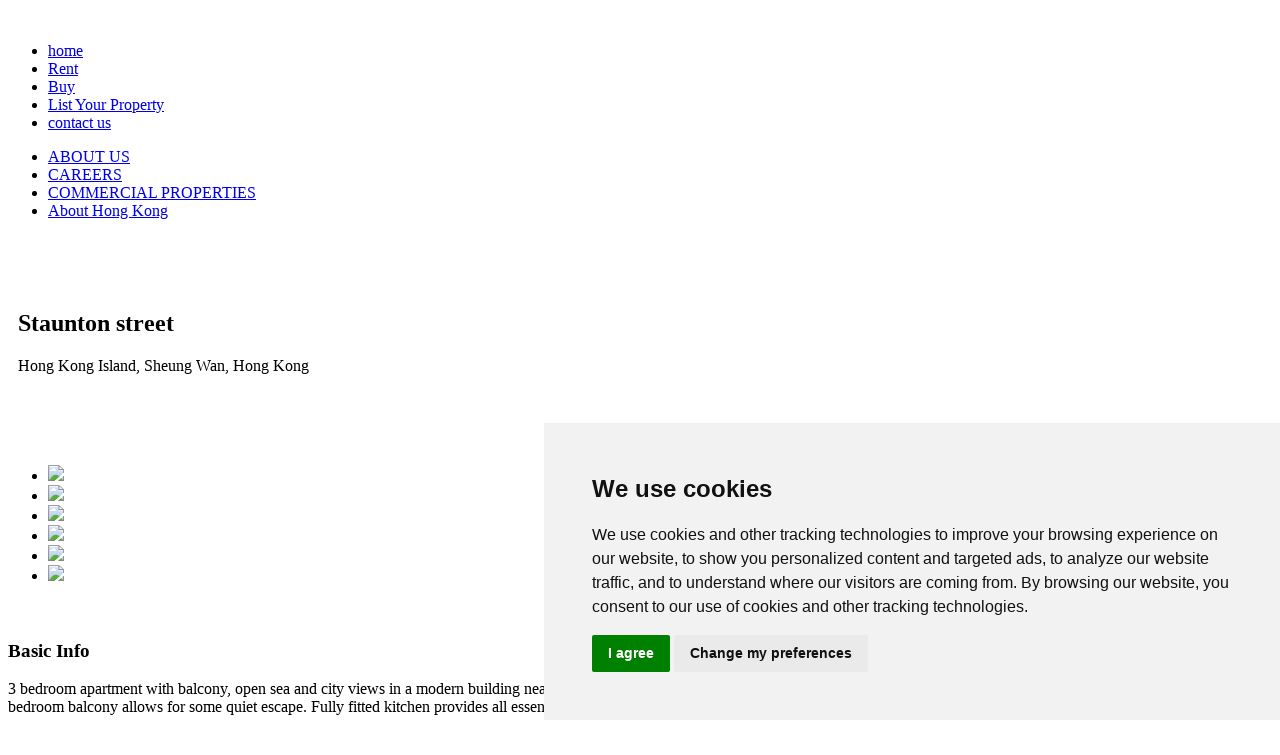

--- FILE ---
content_type: text/html; charset=utf-8
request_url: https://www.lfsproperty.com.hk/en/rent-detail/LFS-HK833091160/
body_size: 6574
content:
<!DOCTYPE html PUBLIC "-//W3C//DTD XHTML 1.0 Transitional//EN" "http://www.w3.org/TR/xhtml1/DTD/xhtml1-transitional.dtd">
<html xmlns="http://www.w3.org/1999/xhtml">
<head>
<meta http-equiv="Content-Type" content="text/html; charset=utf-8" />
<meta name="Author" content="Lifestyle Property Hong Kong Limited" />
<meta name="revisit-after" content="30 days" />
<META HTTP-EQUIV="imagetoolbar" CONTENT="no" />
<meta http-equiv="content-language" content="en" />
<link rel="shortcut icon" href="https://www.lfsproperty.com.hk/favicon.ico" />



<base href="https://www.lfsproperty.com.hk/" />
<meta http-equiv="Content-Type" content="text/html; charset=utf-8" />
<!--<link href="https://www.lfsproperty.com.hk/css/style.css" rel="stylesheet" type="text/css" />
<link href="https://www.lfsproperty.com.hk/css/nav.css" rel="stylesheet" type="text/css" />-->

<link type="text/css" rel="stylesheet" href="https://www.lfsproperty.com.hk/includes/phpflair.php?css=cssA" />
<!--[if lt IE 7.]>
<script defer type="text/javascript" src="https://www.lfsproperty.com.hk/js/pngfix.js"></script>
<![endif]-->

<script type="text/javascript">

  var _gaq = _gaq || [];
  _gaq.push(['_setAccount', 'UA-12599235-25']);
  _gaq.push(['_trackPageview']);

  (function() {
    var ga = document.createElement('script'); ga.type = 'text/javascript'; ga.async = true;
    ga.src = ('https:' == document.location.protocol ? 'https://ssl' : 'http://www') + '.google-analytics.com/ga.js';
    var s = document.getElementsByTagName('script')[0]; s.parentNode.insertBefore(ga, s);
  })();

</script>


<!-- META TITLE -->
<title>
Staunton street Hong Kong Island, Sheung Wan, Hong Kong | LFS Property Hong Kong | Rental</title>


<!-- META DESCRIPTION AND KEYWORDS -->
<meta name="description" content="" />
<meta name="keywords" content="" />

<link rel="stylesheet" href="https://www.lfsproperty.com.hk/css/page.css" type="text/css" media="screen" />
<link rel="stylesheet" href="https://www.lfsproperty.com.hk/css/slider.css" type="text/css" media="screen" />
<link rel="stylesheet" type="text/css" href="https://www.lfsproperty.com.hk/gallery/jquery.ad-gallery.css" />

<!-- test thumb facebook -->
<!--
<link rel="image_src" 
    type="image/jpeg" 
    href="https://www.lfsproperty.com.hk//uploads/1413186168/IMG_8773.jpg" />
-->
<meta property="og:type" content="website" />
<meta property="og:image" content="https://www.lfsproperty.com.hk//uploads/1413186168/IMG_8773.jpg" />
<meta property="og:url" content="https://www.lfsproperty.com.hk/en/rent-detail/LFS-HK833091160/" />
<meta property="og:title" content="Staunton street Hong Kong Island, Sheung Wan, Hong Kong | LFS Property Hong Kong | Rental" />
<meta property="og:description" content=" 3 bedroom apartment with balcony, open sea and city views in a modern building near Escalator in Soho area. Light-colour wooden flooring and white painted walls are nice quality finish. Master bedroom balcony allows for some quiet escape. Fully fitted kitchen provides all essential appliances and sufficient cupboard space. 


Please call  5536 9092  for more details and viewing schedule." />



<!-- large required script -->
<script type="text/javascript" src="https://ajax.googleapis.com/ajax/libs/jquery/1.7.2/jquery.min.js"></script>
<script type="text/javascript" src="https://ajax.googleapis.com/ajax/libs/jqueryui/1/jquery-ui.min.js"></script>

<script type="text/javascript" src="https://www.lfsproperty.com.hk/gallery/jquery.ad-gallery.js"></script>

<link rel="stylesheet" type="text/css" href="https://www.lfsproperty.com.hk/includes/form2/form.css" media="screen" />
<script type="text/javascript" src="https://www.lfsproperty.com.hk/includes/form2/form.js"></script>

<link type="text/css" rel="stylesheet" href="https://www.lfsproperty.com.hk/includes/multi/jquery.multiselect.css" media="screen" />
<script type="text/javascript" src="https://www.lfsproperty.com.hk/includes/multi/jquery.multiselect.js"></script>

<link rel="stylesheet" href="https://www.lfsproperty.com.hk/includes/tabber/example.css" TYPE="text/css" MEDIA="screen" />
<script type="text/javascript" src="https://www.lfsproperty.com.hk/includes/tabber/tabber.js"></script>

<!-- sharethis.com -->
<script type="text/javascript" src="https://w.sharethis.com/button/buttons.js"></script>
<!--<script type="text/javascript">stLight.options({publisher: "c8804652-2ee7-4554-83ac-7485b4d5f8fb", doNotHash: true,  popup: 'true', doNotCopy: true, hashAddressBar: true});</script> -->
<script type="text/javascript">stLight.options({publisher: "c8804652-2ee7-4554-83ac-7485b4d5f8fb", doNotHash: false,  popup: 'true', doNotCopy: false, hashAddressBar: false, shorten:false});</script>



<script type="text/javascript">
$(document).ready(function(){
   $(".translatelink").click(function(event){ event.preventDefault(); 
     $('.toTranslate').each(function(index) {
      //alert(index + ': ' + $(this).text());
      ajaxTranslate($(this).attr("id"), $(this).text(), 'en', 'en')
     });
   });
    
 });
function ajaxTranslate(id, textToTranslate, fromLanguage, toLanguage) {
  var p = {};
  p.appid = '2E48CD9725A399B40A3D88FAD59E0E623B6A5C1E';
  p.to = toLanguage;
  p.from = fromLanguage;
  p.text = textToTranslate;
  $.ajax({
    url: 'https://api.microsofttranslator.com/V2/Ajax.svc/Translate',
    data: p,
    dataType: 'jsonp',
    jsonp: 'oncomplete',
    //jsonpCallback: 'ajaxTranslateCallback',
    beforeSend: function() {
      $("#"+id).attr("style","opacity:0.5");
    },
    complete: function(request, status) {
      //alert('complete: '+status);
      $("#"+id).attr("style","opacity:1");
      $(".translateBox").hide();
      
    },
    success: function(data, status) {
      //alert('success: data-'+data+',status-'+status);
      $("#"+id).text(data);
    },
    error: function(request, status, error) {
      //alert('error: status-'+status+',desc-'+error);
    }
  });
} 
function ajaxTranslateCallback(response) { 
  alert('ajaxTranslateCallback('+response+')'); 
}
</script>  
<script type="text/javascript">
  $(function() {
    var galleries = $('.ad-gallery').adGallery(
      {
        loader_image: 'gallery/loader.gif'
        ,width: 650
        ,height:500
      }
    );
  galleries[0].settings.effect = 'fade';

    $('#toggle-slideshow').click(
      function() {
        galleries[0].slideshow.toggle();
        return false;
      }
    );
    $('#toggle-description').click(
      function() {
        if(!galleries[0].settings.description_wrapper) {
          galleries[0].settings.description_wrapper = $('#descriptions');
        } else {
          galleries[0].settings.description_wrapper = false;
        }
        return false;
      }
    );
  });
  </script>
</head>
<body>
  <div id="container-top">    
    <div id="top">      
      
<script type="text/javascript">
/*var a = new Image(); a.src = 'images/flag-en.png';
var b = new Image(); b.src = 'images/flag-en-sel.png';
var c = new Image(); c.src = 'images/flag-th.png';
var d = new Image(); d.src = 'images/flag-th-sel.png';*/
</script>

 <div id="topi-head" style="position:relative;z-index:900">&nbsp;
</div>
<div class="subcolumns" id="topi">
    <div class="logo"><a href="https://www.lfsproperty.com.hk/en/"><img src="https://www.lfsproperty.com.hk/images/logo-hk.png" alt="" width="220" height="102" /></a></div>



     <div class="navigation">
    <ul>
    <li style="border-left:none;"><a title="Home" href="https://www.lfsproperty.com.hk/en/" class="homemenu">home</a></li>
    <li><a title="Properties for Rent" href="https://www.lfsproperty.com.hk/en/rent/" class="homemenu-activ">Rent</a></li>
    <li><a title="Properties for Sale" href="https://www.lfsproperty.com.hk/en/buy/" class="homemenu">Buy</a></li>
    <li><a title="List Your Property" href="https://www.lfsproperty.com.hk/en/list-your-property/" class="homemenu">List Your Property</a> </li>
    <!--<li><a href="news.php" class="team-activ">news</a> </li> -->
    <li style="border-right:none;"><a title="Contact Us" href="https://www.lfsproperty.com.hk/en/contact-us/" class="homemenu">contact us</a></li>
    </ul>
    </div>
    <div class="navigation2">
    <ul>

    <li><a title="About Us" href="https://www.lfsproperty.com.hk/en/about-us/" class="menu">ABOUT US</a></li>

    <li><a title="Careers" href="http://businessclassgroup.com/careers.php" class="menu" target="_blank">CAREERS</a></li>
    <!--
    <li><a title="Serviced Apartments" href="https://www.lfsproperty.com.hk/en/serviced-apartments/" class="menu">SERVICED APARTMENTS</a></li>
    -->
    <li><a title="Commercial Properties" href="https://www.lfsproperty.com.hk/en/commercial-properties/" class="highlight menu">COMMERCIAL PROPERTIES</a></li>
    
    <li><a title="About Hong Kong" href="https://www.lfsproperty.com.hk/en/life-in-hong-kong/" class="menu">About Hong Kong</a></li>

    </ul>
    </div>
    

</div>
<div id="topi-bottom">&nbsp;</div>

    
    </div>
  </div>
  <div id="container" class="propertydetail">
      
    <div id="maincointner-top">&nbsp;
    </div>    
    <div id="maincointner">     
      <div class="subcolumns subdetail">                  
        <div id="colLDetail">        
                        
                        
          <!-- PAGE -->               
          <div class="pages-top-large">&nbsp;
          </div>                
          <div class="pages-large">                 
            <div class="subcolumns" style="padding:0px 10px;">                      
              <div class="c50l">                       <h2>
                  Staunton street</h2>                       
                <p>
Hong Kong Island, Sheung Wan, Hong Kong                </p>                      
              </div>                        
              <div class="c50r">                        
                <!--page -->                
                <div class="subcolumns" style="padding-top:15px;">                
                                    
                  <div class="page-detail" style=" padding:0 20px; height:25px; margin:0px;" align="right">
                                      
                  </div>                
                </div>    
                <!--page -->                        
              </div>                    
            </div>                
          </div>                
          <div class="pages-bottom-large">&nbsp;
          </div>    

          <!--Property Details-->                    
          <div class="detail-content">                         
                                   
               <!--<h2>Property Info</h2> -->                          
              <div class="subcolumns">                              
                <div class="c75l">                                 
                  <!-- Gallery -->                                 
                  <div class="gallery ad-gallery"> 
                    <!-- replaced id ="gallery by class="gallery" -->                                      
                    <div class="ad-image-wrapper" style="position: relative;">   
                    </div>                                      
                    <div class="ad-controls">                                      
                    </div>                                      
                    <div class="ad-nav">                                      
                                                            
                      <div class="ad-thumbs" style="width:600px;">                                        
                                      
                        <ul class="ad-thumb-list">                                  
                                            
                          <li>                                              
                          <a href="/uploads/1413186168/IMG_8773.jpg">                                                
                            <img src="/uploads/1413186168/IMG_8773.jpg" class="image0" style="height:46px;" />                                               </a>                                            
                          </li>                                
                                            
                          <li>                                              
                          <a href="/uploads/1413186168/IMG_8764.jpg">                                                
                            <img src="/uploads/1413186168/IMG_8764.jpg" class="image1" style="height:46px;" />                                               </a>                                            
                          </li>                                
                                            
                          <li>                                              
                          <a href="/uploads/1413186168/IMG_8759.jpg">                                                
                            <img src="/uploads/1413186168/IMG_8759.jpg" class="image2" style="height:46px;" />                                               </a>                                            
                          </li>                                
                                            
                          <li>                                              
                          <a href="/uploads/1413186168/IMG_8777.jpg">                                                
                            <img src="/uploads/1413186168/IMG_8777.jpg" class="image3" style="height:46px;" />                                               </a>                                            
                          </li>                                
                                            
                          <li>                                              
                          <a href="/uploads/1413186168/IMG_8769.jpg">                                                
                            <img src="/uploads/1413186168/IMG_8769.jpg" class="image4" style="height:46px;" />                                               </a>                                            
                          </li>                                
                                            
                          <li>                                              
                          <a href="/uploads/1413186168/IMG_8775.jpg">                                                
                            <img src="/uploads/1413186168/IMG_8775.jpg" class="image5" style="height:46px;" />                                               </a>                                            
                          </li>                                
                                     
                        </ul>                                        
                      </div>                                      
                    </div>                                      
                                                     
                  </div>                                 
                  <!-- Gallery-->   

                  <!-- share -->
                   <div class="share" style="padding:10px;">
                    <span class='st_facebook_large' displayText='Facebook'></span>
                    <span class='st_googleplus_large' displayText='Google +'></span>
                    <span class='st_twitter_large' displayText='Tweet'></span>
                    <span class='st_pinterest_large' displayText='Pinterest'></span>
                    <span class='st_stumbleupon_large' displayText='StumbleUpon'></span>
                    <span class='st_digg_large' displayText='Digg'></span>
                   </div>                                                                 
                                                                    
                  <div class="rent_txt">                                                                        <h3>
                      Basic Info</h3>                                    
                    <p class="toTranslate" id="pShortDescRent">
                       3 bedroom apartment with balcony, open sea and city views in a modern building near Escalator in Soho area. Light-colour wooden flooring and white painted walls are nice quality finish. Master bedroom balcony allows for some quiet escape. Fully fitted kitchen provides all essential appliances and sufficient cupboard space. 


Please call  5536 9092  for more details and viewing schedule.                                                                         
                    </p>                                    <h3>
                      About the development</h3>                                     
                    <p class="toTranslate" id="pLongDescRent">
                                          </p>                                    <h3>
                      Features and Facilities</h3>                                    
                                    <h4>
                      Facilities</h4>                                    
                    <ul>
                                      
                      <li>
                      Concierge/Security                      </li>                                   
                                      
                      <li>
                      Swimming Pool                      </li>                                   
                                      
                      <li>
                      Gym                      </li>                                   
                                      
                      <li>
                      Elevator/Lift                      </li>                                   
</ul>                                    <h4>
                      Layout</h4>                                    
                    <ul>
                                      
                      <li>
                      Apartment                       </li>                                   
</ul>                                    <h4>
                      Outdoor</h4>                                    
                    <ul>
                                      
                      <li>
                      Balcony                      </li>                                   
</ul>                                    <h4>
                      Rooms</h4>                                    
                    <ul>
                                      
                      <li>
                      Kitchen                      </li>                                   
                                      
                      <li>
                      Ensuite Bedrooms                      </li>                                   
</ul>                                    <h4>
                      View</h4>                                    
                    <ul>
                                      
                      <li>
                      City                      </li>                                   
                    </ul>                                   
                  </div>                              
                </div>                                
                <div class="c25r"> 

                <!-- enquiry button -->                                   
                <div style="margin-bottom:10px;">    
                  
                  <div>                                                                             
                    <h3 >
                        <img src="images/butt_enquiry.gif" width="203" height="45" id="enq-" onClick="openOverlay();" style="cursor:pointer;" alt="More Information about this property" />
                        </h3>                                    
                  </div>                                    
                                                                                       
                </div>

                <div id="property-details">                                
                            

                  <!-- Rental price -->                                        
                                                    
                  <div>
                  <h3>Rental:</h3>                                  
                  HK$ 
                  40,000 
                  Inc                  </div>
                  
                  <!-- Sale Price -->                                   
                   

                  <!-- Size -->
                  <div class="subcolumns">
                  <h3>Size:</h3>                                  
                  Gross: 
                    940 
                    sq. ft. -                                        Net: 
                    752 sq. ft.                                   
                  </div>

                  <!-- Bedrooms -->
                  <div>
                  <h3>Bedrooms:</h3>
                  3                  </div>

                  <!-- Bathrooms -->  
                  <div>
                  <h3>Bathrooms:</h3>                                  
                  2                  </div>

                  <!-- Year Built-->
                  <div>
                  <h3>Year Built:</h3>                                  
                  Completed 2011                  </div>

                  <!-- Ref # -->
                  <div>
                  <h3>Ref#:</h3>                                  
                  LFS-HK833091160                  </div>

                </div><!-- end property-details-->

                                <div id="property-salesman">
                  <h3>Contact</h3>
                  <p><strong>Edlyn Deleon</strong>, Property Consultant</p><p><b>Phone:</b> 2854 3010</p><p><b>Mobile:</b> 60353672</p><p><b>License #:</b> S375321</p>

                </div>
                
                  <!-- Skype -->
                                    <p>
                    <!--
                    Skype 'My status' button
                    http://www.skype.com/go/skypebuttons
                    -->
<script type="text/javascript" src="https://download.skype.com/share/skypebuttons/js/skypeCheck.js"></script>
                    <a href="skype:lifestylepropertyhk?call">
                      <img src="https://mystatus.skype.com/bigclassic/lifestylepropertyhk" style="border: none;" width="182" height="44" alt="My status" /></a>
                  </p>
                                                   

<!-- overlay -->
<div id="light" class="white_content" style="height:570px;">
<img src="https://www.lfsproperty.com.hk//images/close.png" id="fadeclose" class="btnClose" onClick="closeOverlay();" />
<script type="text/javascript">

function openOverlay(){
	_gaq.push(['_trackEvent', 'Enquiry', 'Clicked on Enquiry Button', 'Property Ref. LFS-HK833091160']);
	document.getElementById('light').style.display='block';
	document.getElementById('fade').style.display='block';
	document.getElementById('fadeclose').style.display='block';
}

function closeOverlay(){
	document.getElementById('light').style.display='none';
	document.getElementById('fade').style.display='none';
	document.getElementById('fadeclose').style.display='none';
}

</script>


                                      
    <div class="enq-wrapper" style="position:relative;z-index:1;">                                            
      <div class="subcolumns" style="padding:0px; margin:0px;">                                              
        <form method="post"  action="inc/send-email.php">    
        	<input name="sale_email" type="hidden" value="edlyndeleon@lfsproperty.com.hk" />
          <input name="sale_name" type="hidden" value="Edlyn Deleon" />                                          
          <input type="hidden" name="frompage" value="enquiry" />                                            	
          <div style="padding:10px 10px 0px 15px;">                                                
            	
                        <div>Call us direct on: <b>2854 3010</b><br /><br />            </div>  
                                                          
            <div>
              <span class="warning">*</span>
              Or enter your email:            </div>                                                    
            <div style=" margin-bottom:13px;">
              <input name="stremail" type="text" id="stremail-rent" value="" />                                                   
                          </div>                                                    
            <div>
              <span class="warning">*
              </span>
              Your Name            </div>                                                    
            <div style=" margin-bottom:13px;">
              <input name="strname" type="text" id="strname-rent" value=""   />                                                   
                            <input name="strlastname" type="text" id="lastname" value="" tabindex="7" /> 
            </div>                                                    
            <div>
            	<span class="warning">*
              </span>
              Contact No.            </div>                                                    
            <div style=" margin-bottom:13px;">
              <input name="strphone" type="text" id="strphone-rent" value=""  />                                                   
            </div>                                                    
            <div>&nbsp;&nbsp;
              Message            </div>                                                    
            <div style=" margin-bottom:13px;">                                                      
<textarea name="strmsg" id="strmsg-rent" ></textarea>
                                                
            </div>  
            
            <!-- Anti spam -->
           <div><span class="warning">*</span>Anti-Spam</div>
            <div style=" margin-bottom:13px;"><img src="captcha2.php" alt="captcha image" /></div>
            <div style=" margin-bottom:13px;">
             <div>Result from calculation above E.g. 2+3 = 5 so you would type 5:</div>
             <input type="text" name="captcha" id="captcha" />            </div>
            <!-- end anti-spam -->

              <div style="padding:5px 0px; font-size:11px;"> By clicking the 'Submit' button you confirm that you accept the terms and conditions of this website including the <a target="_blank" href="http://www.businessclassgroup.com/privacy-policy.htm">Privacy Policy</a>.</div>                                             
            <div align="left">
              <input type="image" src="images/butt_submit.jpg" style="width:105px;height:25px;border:none"  onclick="_gaq.push(['_trackEvent', 'Enquiry', 'Enquiry Sent', 'Email-Rental Property Ref. LFS-HK833091160',40000]);" />
              <input type="hidden" id="onSend-rent" name="onSend" value="onSend" />                                                  
            </div>                                                
          </div>                                                
        </form>                                                
                                           
      </div>                                        
    </div>                                    
  </div> 

<div id="fade" class="black_overlay" onclick="closeOverlay();"></div> 
<!-- end overlay -->
<script type="text/javascript">
	document.getElementById('light').style.display='none';
	document.getElementById('fade').style.display='none';
	document.getElementById('fadeclose').style.display='none';
</script>
<script language="javascript" type="text/javascript">
function mypopup(url)
{
    mywindow = window.open(url, "mywindow", "location=1,status=1,scrollbars=1,  width=1100,height=600");
    mywindow.moveTo(0, 0);
}
</script>                                            

	
                                  
<p style="padding:10px 0;">
  <a href="javascript:mypopup('https://www.lfsproperty.com.hk/en/print/LFS-HK833091160/')" onclick="_gaq.push(['_trackEvent', 'Print', 'Click Print', 'Property Ref. LFS-HK833091160']);">
    <img src="images/butt_print.jpg" width="203" height="45" /></a>
</p>        
<p>
<a href="https://www.lfsproperty.com.hk/en/contact-us/&alt=1"><img src="https://www.lfsproperty.com.hk//images/butt_noresult.gif"></a>
</p>                          
                                
                </div>                          
              </div>                     
          </div>                    
          <!--Tabber -->              
                     
        </div>
        <!-- end ColR -->       
      </div>    
    </div>    
    <div id="maincointner-bottom">&nbsp;
    </div>
  </div>
  <div id="container-footer">
<div id="footer">
    <div class="copyright" style="width:700px;">
      <p><a href="https://www.lfsproperty.com.hk/en/">Home</a> | <a href="https://www.lfsproperty.com.hk/en/rent/">Rent</a> | <a href="https://www.lfsproperty.com.hk/en/buy/">Buy</a> | <a href="https://www.lfsproperty.com.hk/en/list-your-property/">List Your Property</a> | <a href="https://www.lfsproperty.com.hk/en/about-us/">About Us</a> | <a href="https://www.lfsproperty.com.hk/en/commercial-properties/">Commercial Properties</a> <!--| <a href="https://www.lfsproperty.com.hk/en/serviced-apartments/">Serviced Apartments</a>--> | <a href="https://www.lfsproperty.com.hk/en/contact-us/">Contact Us</a> | <a href="http://www.businessclassgroup.com/privacy-policy.htm" target="_blank">Privacy Policy</a></p>
     
      <p style="padding-top:30px; font-size:11px; line-height:16px;">
     <span style=""> Client Data Privacy and Protection is important to us. Please <a href="http://lfsproperty.com.hk/pdf/PICS_LFSPHK_20181011.pdf" target="_blank">Click Here</a> for a copy of our Personal Information Collection Statement (PICS).</span><br />Copyright &copy; 2026 Lifestyle Property HK. All Rights Reserved.<br /> </p>
  </div>
  <div align="right"><img src="https://www.lfsproperty.com.hk/images/logo-bottom-hk.png" style="margin-top:20px;" width="139" height="69" /></div>

</div>
</a>


<!-- Cookie Consent by https://www.TermsFeed.com -->
<script type="text/javascript" src="//www.termsfeed.com/cookie-consent/releases/3.0.0/cookie-consent.js"></script>
<script type="text/javascript">
document.addEventListener('DOMContentLoaded', function () {
cookieconsent.run({"notice_banner_type":"simple","consent_type":"express","palette":"light","change_preferences_selector":"#changePreferences","language":"en","website_name":"Lifestyle Property HK","cookies_policy_url":"http://www.businessclassgroup.com/privacy-policy.htm"});
});
</script>
<noscript>Cookie Consent by <a href="https://www.termsfeed.com/">TermsFeed</a></noscript>
<!-- End Cookie Consent -->
   </body>
</html>

--- FILE ---
content_type: text/html; charset=utf-8
request_url: https://www.lfsproperty.com.hk/captcha2.php
body_size: 5716
content:
�PNG

   IHDR   �   2   ��   PLTE���   ��������̻�������������������������Ԍ�������������������������Ⱦ�ù�������Ǖ�������������������Ժ����������������������Ѳ�������Ͼ����ɼ��������������������������������������������������������������������������������ܶ�������������������������������������������������������������������񷻽�����������������������������븽���������������������������������������������ĭ�������������ⰴ��������������������������������������������������������������������캾��������������������������������������������������������쯴������Ȫ�������ڭ�������������⪮������������������������������������������������������������������������˸�������������������������������������������������������������������������ݵ�������������������η�����������������������������������������`��`  �IDATX��X]p��u�G�,��Ͳ+�ܤi�4��\k�Ӥy'�2I]�
��	\� �"Hi)%[��mg����HB+����>PkY�Ȳ�-����Ӿ�c{�O�և�^P?n2�CόD	�<88�;�����k������A��������\�y����}���%rip�588r���/y��o㏿�'z�yj���}�{��+�~�~��χ���9C��_�:6��Ǘ�������������_�|`��� F(�@�k��X9e|R��#�����b s3_5�3Ea��������-,RE���\�ď�܊�����l�&�����L�����E�Χ����!$q�F��Z
7׵e�OC�������b��ބ�5oI�P�N��1��؏��f��˭�MmC6����;��<P�_n�h��~�� �-��o*q~w�a�dA�έ=���	�YOC�@�����I!�<A�tF�����f��g�Su�9჈���x{!����)*1�8��J���y�3���.�y��;!WX�Մ�,	1�$���l6O#4��s�!*1U,�����E��K�����]� �[�@'!@y<��Th�3��on����m�j.�[�� ����d�$�o�L{,l��o�XD�_ך�oW��zk4V����!7�����,H��%c�S�c)S<a
k�Q����ȡ�, $��"��i���(G~k�g������V�2�����!�L��XH]��e�H�8n\~b�i3�_���#���f��	$lp��/'��v����n�5�.�̠ZV�j�����g�#�}@DX��Eq�A5��%�F���8��d�o�[�v�CkL�At�y�q�Ҵ��;��5E�����ۡ���;��Q��B)*m�R;�@5IL!Oy����ʕ#�y��[����Wz~��/]4�����ٍ���H�U��F�����t��ٝ_��V������٪Q
�m��v)ݾW
��K��D��W5=�z�D��U��X.�ۮ�������i�<b9�� Y�ER�L�cH��I�ClN@<�yݲg��4N��K���Q�^��RE3�Jy�f�hO����e��de���v��~�(�,�@$�8�|�4 �|Y�Bvo&qQ*�AS" �Y��ZCS+��L�l_�J3�j�8	!4��t�C�]E�m�S�j�]R�a�Dȼ���5N�+�@����h�ghxn�sd ��5�99¯M��v6���r2�a~�sû�~�R�� y"��&O,�<�T����J�[^�	>�4N���xWC%;���>��%^�j;���YfE(5@|x�rl�&�>����h<I��R�dP�˩U*X�T;�r������H%B��-�L��*r��}@��-�F������R�t��/j�y�;r.p��쒙#1����\=mJ�S���������u�4�i�Ӫ�No=/���X��c{�wwd��!�����6��v0��/+ 3/F:�u3՚N�r�KzMt�Ӱ�4 �@����j�'��ϐ�S�Pȥ:��T�Li�뵫E��	��i�i�
�$�Rd%1�ӎ�ڙ���
���>�;��CNFP�q���9Qp�B=k�L>AG���?��z�l;	(붪�p��f��g�xM``�V��^��	J�g@�'ab�E�B\�VV7��k4�&��݅�9��%&9���S '�,N"$CEW���r�2�N,��XS������O0��M���-5�I����,� t��R Z�;%O�>�x��tZ��Y2;Y҃H��1B�
g�H!ܭ���A�@�����wFQM$ȩ����ڍ賗=��K��r%�?�[����\_i��h?��b˻����1_&�s|���~�aE�����������^:��z��=���3z�9�E*֣����XF?�X��ދT���<?S�U�$�TW�������ɍ�wMl&���8l��\�錱Re�~�A��E�o2�,�Y�?յ%)z'h�7wDn)�,!�A�P�@D��a�h/I�4�'����io���a�æ'���-�;!�[�zH+d7ET���U�紵]�$�\����`Y�L�j݂�K�K}=�g֗�����%�G�E�d�I\�� �2��К������T�����$�ym�S�Kҋ;{e�u`��aVRXXc���XC}�1D�dq:�MOPOB�❹[�p� ��KN� u$"��$�qX�\���|3�Yw��l� -���$����)�a����V�Z�2�O�I��� +L��s�I!��Y�$S9�nu�J�o�>(���Y�skI�oh�w
��B��4�w��gn��˻��P2:Ɣ'��2�)2f>�V���Ts!�2��4��y��r�����ZL���vVP�4�,#�B�s���HS:1H��䜦�(ڹ�1�4D?3��w�&�����(S��́1c�^�.ڋ�n;�5̈́�r����ؿ��m�0J��I'���-�����&AXC�|%ɿJ�����>\��@*EMz��zx�\��,[`��y�URf(�
�U�f�����A�Q%�t�~,��D��׬���~4���q��/�����Ͼ�PR���R�h�Hƈ���9�oNlNf0Ow쇦���������0�75Q���F��f ̟�N�z���V�S}m�+�[[�rY���&�	(J?"�a4�Ipj��"!h""E،��9װ��r�m�^{������bO�-+37�{���W��@��!O���욦yys�Dz�Ρ��	͹�Åf��m�έ|�/+�z��|�50���IC�o���+�v�^��p�@ O�$6�����qԯ_l��ϧ��P��Y\tuHGWˡz�e�tU�H;�J����Ï~͙Y��D1�(ç�I�����	�lh����mC-En�ۿ�J!H�Ƴq o��Ҭs�j=�
�����4i7K�K�0�GШz<�j�\��M*E��`9un�逘�|@f�N�O�[}��{�KS�Eʳ�k"p��'����I�4v��}��&�U#IM������t|���q��]���z:�Q�v����i>h��O�D������j�KD��q}[J�`h�U�NQd����d̲XӉ�W$��cX!}�h�Z5�pVX�TI.�؜3ωJ�9(.��Y/�&Qմ�*O�,w-o"����?;!����x��~>�G���˼�j�#"�]�|ρ8�b����,�x�|9����-,Ka���AD�D� ��K�3B�bs�&�q�1���V�4=�wO1iIY$�]�����C��k�^�&љXk@#���*�b�vI瞬� �S��3�3!�b�`y����<�YF��^,�<�i���(�� ���YZ�
����6�O��x���j ��n5X\��LH�
��$���!�נ�9�������Ǫ�Uv��d��g�-�%��ȝȘp��8��9֑�y�ՒrMn��M)48B$��j}�$�L�u�:�	gkFH��5�S�<Ȋ��f�Ӫ�Ɯ2���v7T�>L�2���6Q�H� q�IG��, �H�B��(�(���Aӧ�i�pW6^�Y�
V$�w__�X�Lt���#/by�����7�GW�ބm�Vg��ڍ�rbj&�U�z~Z�G*��F��5"����/O�X���7yY���e�2��^$���^E�'��ʜ���������:Kɉ��m!-��=^#,���R�kd#Esa',"H��#��N@A@�2�s^�嫛��>��d�$�#�t2�0��~GQ.Y�-�����Z���h������ց�R�~[C���t�^E���@�>����`�#]�bȂ��7r���Ú�z��#���юr���?+�)NR�A[����AI����r1��@�)[�X�|l=1�t��YO��8b$Š�CN'�*8YՎ����iY�Y��٦����Ik]3��d1b-�V6��_?.�����J���N���Z6#��,�O6��=���l��D�9D�������$������U����wF�#û�㞭p���_�4E	�8¬�"���܆��f5z�xz��d��L%��K��qD�5���u�B��B`�hQ�NA1K��b������f-�k�m�IU[����a�y.�=IgDd�f(�s�Y��i��9nM�y�L�����Y��Ԉ@q��%�#8bG��=�ɔqX��t����Qv��|T*���P+<���["�����I�Rg�S�Uuc��ϒuT�y�,�ɥ��k�=�	�"�H���ǜ�s���,��kN~A~:y�D����� ��L��^��~%2�8-(�M���I���ZM����'	�@)� ��"�qb����$&~R��+�G�g�����녭����F,�rywY?����v�R�ݔ�s]��oLg���3��{s��n��b�no\�x6{kX�HƗyA�g���#_,������n�#������t_$�{#ˣ/��^d�7O	�ɴ'��U9��}_$�(���5I�k|aM�-e��Ҏ��uH8�$թ�ˢƉ�S���c%�;M)9���o��_e��!L��W_���ޅ(�Cqr.��)y�^�Û2.�8��i�dk_�R�$�"�T���dMt��ߔ�)����}w�#gh���f�J[wQ�_'c,=󴍕�������G��a�$MGl2.��w�D"��e�hL�_�d������ñ�Ë�{��?�����sW/}4:|��W~��+��6�a���#C�׆G8<t��������;ÃW�����ڱ�GGG�?�$o�\�04����k�Cã#C#�]�02t02:��~F�����d    IEND�B`�